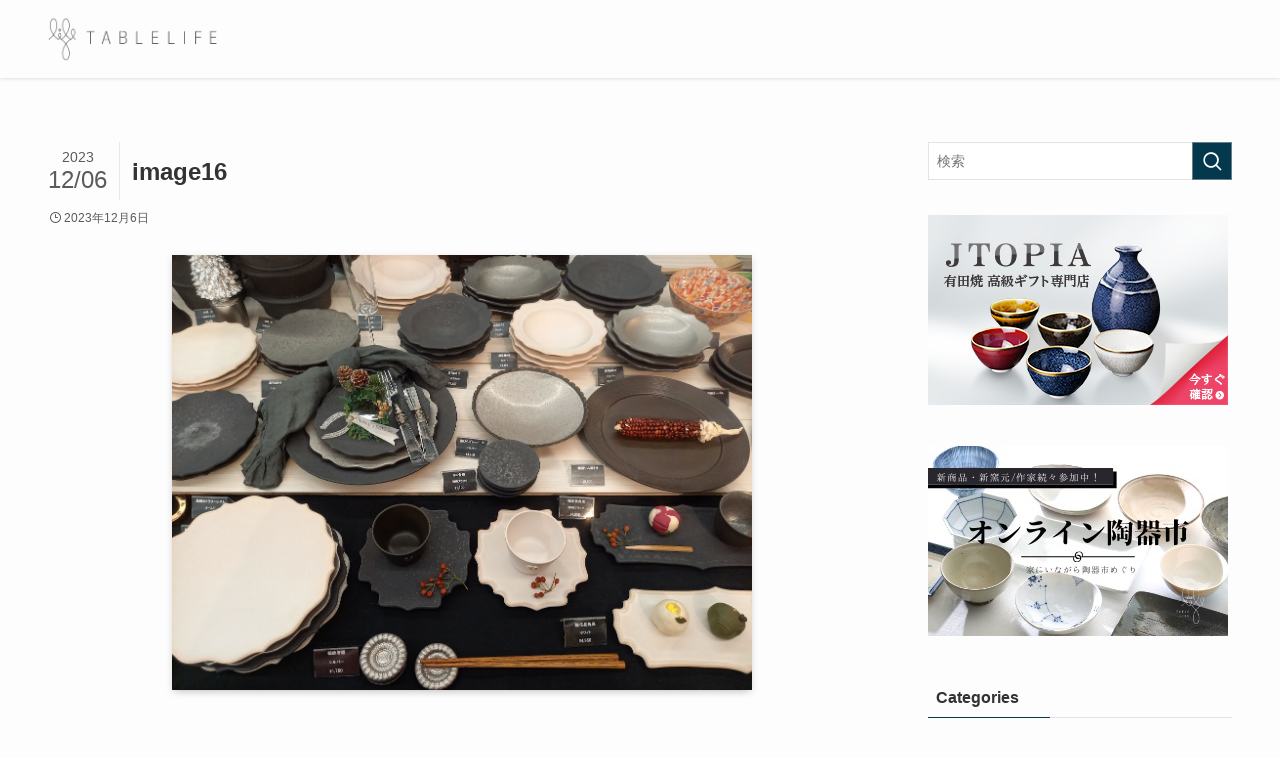

--- FILE ---
content_type: text/html; charset=utf-8
request_url: https://www.google.com/recaptcha/api2/aframe
body_size: 267
content:
<!DOCTYPE HTML><html><head><meta http-equiv="content-type" content="text/html; charset=UTF-8"></head><body><script nonce="KAE8okhOOC9lbLl8OJsPHQ">/** Anti-fraud and anti-abuse applications only. See google.com/recaptcha */ try{var clients={'sodar':'https://pagead2.googlesyndication.com/pagead/sodar?'};window.addEventListener("message",function(a){try{if(a.source===window.parent){var b=JSON.parse(a.data);var c=clients[b['id']];if(c){var d=document.createElement('img');d.src=c+b['params']+'&rc='+(localStorage.getItem("rc::a")?sessionStorage.getItem("rc::b"):"");window.document.body.appendChild(d);sessionStorage.setItem("rc::e",parseInt(sessionStorage.getItem("rc::e")||0)+1);localStorage.setItem("rc::h",'1768851775793');}}}catch(b){}});window.parent.postMessage("_grecaptcha_ready", "*");}catch(b){}</script></body></html>